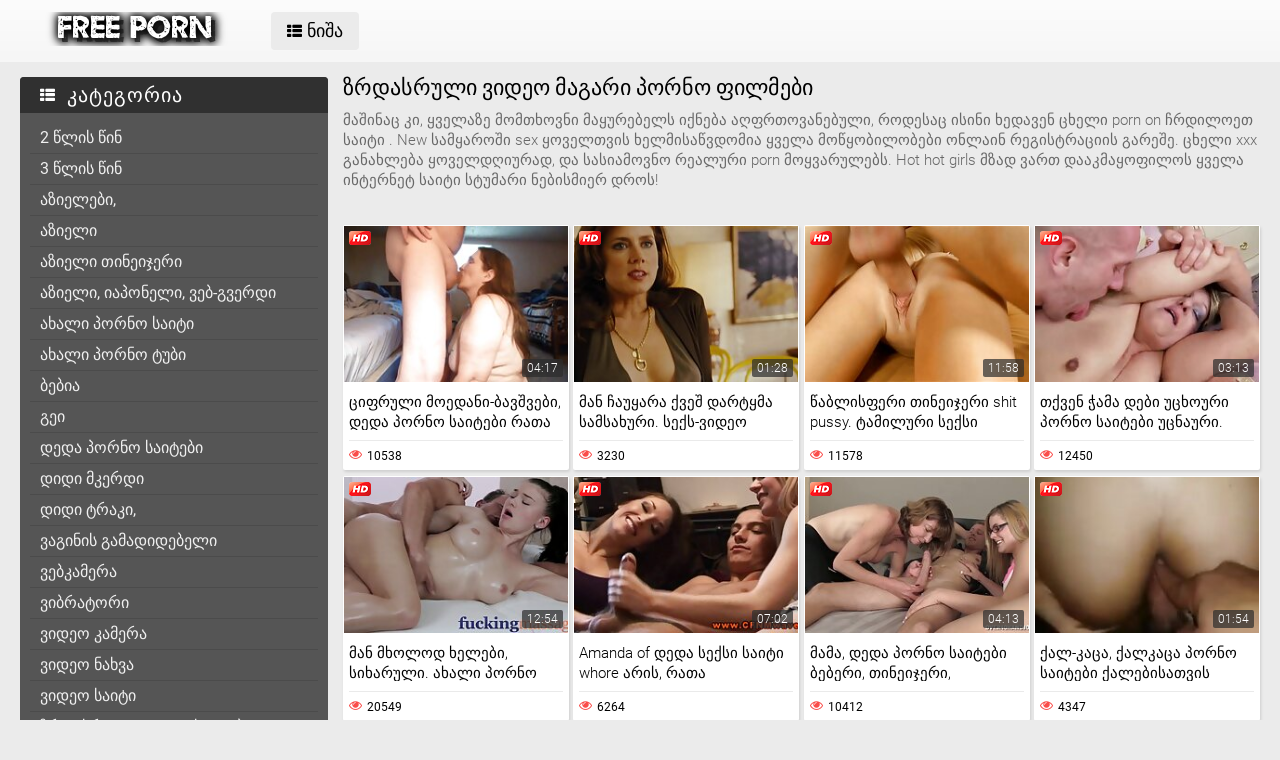

--- FILE ---
content_type: text/html; charset=UTF-8
request_url: https://ka.analcasero.net/?page=6
body_size: 18139
content:
<!DOCTYPE html>
<html lang="ka">
<head>
	<title>სექსი ჩაცმულ ქალსა და შიშველ მამაკაცთა შორის,  (XXX ფილმები გვერდი  6) </title>
	<meta http-equiv="Content-Type" content="text/html; charset=utf-8"/>
	<meta name="viewport" content="width=device-width, initial-scale=1">
	<meta name="description" content="Watch porn ფილმები ონლაინ მაღალი სიჩქარით. საიტი porno საიტი განახლება ყოველდღიურად ახალი porn videos მაღალი განმარტება ზრდასრული xxx ვიდეო და ხელნაკეთი უფასო porn "/>
	<meta name="keywords" content="პორნო, სექსი ვიდეო, პორნო ვარსკვლავი, პოლ საიტი უფასო ვიდეოკლიპები "/>
	<link rel="shortcut icon" sizes="16x16 24x24 32x32 48x48 64x64" href="https://ka.analcasero.net/files/favicon.ico" type="image/x-icon">
	<link rel="apple-touch-icon" sizes="57x57" href="https://ka.analcasero.net/files/favicon-57.png">
	<link rel="apple-touch-icon-precomposed" sizes="57x57" href="https://ka.analcasero.net/files/favicon-57.png">
	<link rel="apple-touch-icon" sizes="72x72" href="https://ka.analcasero.net/files/favicon-72.png">
	<link rel="apple-touch-icon" sizes="114x114" href="https://ka.analcasero.net/files/favicon-114.png">
	<link rel="apple-touch-icon" sizes="120x120" href="https://ka.analcasero.net/files/favicon-120.png">
	<link rel="apple-touch-icon" sizes="144x144" href="https://ka.analcasero.net/files/favicon-144.png">
	<link rel="apple-touch-icon" sizes="152x152" href="https://ka.analcasero.net/files/favicon-152.png">
<base target="_blank">
	<link href="https://ka.analcasero.net/files/css.css" rel="stylesheet">
	<style>@font-face { font-display: swap;
	font-family: 'icomoon';
	src:  url('https://ka.analcasero.net/files/icomoon.eot?p4fh8');
	src:  url('https://ka.analcasero.net/files/icomoon.eot?p4fh8#iefix') format('embedded-opentype'),
	  url('https://ka.analcasero.net/files/icomoon.ttf?p4fh8') format('truetype'),
	  url('https://ka.analcasero.net/files/icomoon.woff?p4fh8') format('woff'),
	  url('https://ka.analcasero.net/files/icomoon.svg?p4fh8#icomoon') format('svg');
	font-weight: normal;
	font-style: normal;
  }
html,body,div,span,applet,object,iframe,h1,h2,h3,h4,h5,h6,p,blockquote,pre,a,abbr,acronym,address,big,cite,code,del,dfn,em,img,ins,kbd,q,s,samp,small,strike,strong,sub,sup,tt,var,b,u,i,center,dl,dt,dd,ol,ul,li,fieldset,form,label,legend,table,caption,tbody,tfoot,thead,tr,th,td,article,aside,canvas,details,embed,figure,figcaption,footer,header,hgroup,menu,nav,output,ruby,section,summary,time,mark,audio,video{margin:0;padding:0;border:0;font-size:100%;font:inherit;vertical-align:baseline}article,aside,details,figcaption,figure,footer,header,hgroup,menu,nav,section{display:block}:focus{outline:none}input::-webkit-input-placeholder,textarea::-webkit-input-placeholder{color:#65686d}input:-moz-placeholder,textarea:-moz-placeholder{opacity:1;color:#65686d}input::-moz-placeholder,textarea::-moz-placeholder{opacity:1;color:#65686d}input:-ms-input-placeholder,textarea:-ms-input-placeholder{color:#65686d}input:focus::-webkit-input-placeholder,textarea:focus::-webkit-input-placeholder{color:transparent}input:focus:-moz-placeholder,textarea:focus:-moz-placeholder{color:transparent}input:focus::-moz-placeholder,textarea:focus::-moz-placeholder{color:transparent}input:focus:-ms-input-placeholder,textarea:focus:-ms-input-placeholder{color:transparent}input.placeholder,textarea.placeholder{color:#65686d!important}html,body{height:100%}body{line-height:1;min-width:320px;-webkit-text-size-adjust:100%;-ms-text-size-adjust:100%}ol,ul{list-style:none}blockquote,q{quotes:none}blockquote:before,blockquote:after,q:before,q:after{content:'';content:none}table{border-collapse:collapse;border-spacing:0}a{text-decoration:none;font:400 14px/18px 'Roboto',Arial,sans-serif}*{-webkit-box-sizing:border-box;box-sizing:border-box}[class^="icon-"],[class*=" icon-"]{font-family:'icomoon'!important;speak:none;font-style:normal;font-weight:400;font-variant:normal;text-transform:none;line-height:1;-webkit-font-smoothing:antialiased;-moz-osx-font-smoothing:grayscale}.icon-user:before{content:"\e90a"}.icon-user3:before{content:"\e909"}.icon-points:before{content:"\e907"}.icon-comment:before{content:"\e903"}.icon-email:before{content:"\e904"}.icon-hd:before{content:"\e900"}.icon-model:before{content:"\e902"}.icon-search:before{content:"\f002"}.icon-th-list:before{content:"\f00b"}.icon-clock-o:before{content:"\f017"}.icon-eye:before{content:"\f06e"}.icon-calendar:before{content:"\f073"}.icon-thumbs-o-up:before{content:"\f087"}.icon-caret-up:before{content:"\f0d8"}.icon-angle-left:before{content:"\f104"}.icon-angle-right:before{content:"\f105"}.icon-thumbs-up:before{content:"\f164"}.icon-file-movie-o:before{content:"\f1c8"}.icon-film:before{content:"\e908"}.icon-user2:before{content:"\e906"}.icon-video-camera:before{content:"\e905"}.icon-warning:before{content:"\e901"}.icon-undo2:before{content:"\e967"}.icon-bubbles2:before{content:"\e96d"}.wrapper{display:table;width:100%;height:100%;overflow:hidden;table-layout:fixed}.footer{height:1px;display:table-row}body{font:400 14px/18px 'Roboto',Arial,sans-serif;background:#ebebeb}.hidden{display:none}.clearfix:after{content:"";display:table;clear:both}.wrapper{overflow-x:hidden}.container{max-width:1260px;padding:0 10px;margin:0 auto;position:relative}.button-open-search{display:none}.header{background-color:#f6f6f6;background-image:-webkit-gradient(linear,left bottom,left top,from(rgba(255,255,255,0)),to(rgba(255,255,255,.6)));background-image:linear-gradient(to top,rgba(255,255,255,0) 0%,rgba(255,255,255,.6) 100%);padding:12px 0;-webkit-box-sizing:border-box;box-sizing:border-box}.header-holder,.tools-holder,.top-menu,.top-menu .item .link{width:100%;display:-webkit-box;display:-ms-flexbox;display:flex;-ms-flex-wrap:nowrap;flex-wrap:nowrap;-webkit-box-pack:justify;-ms-flex-pack:justify;justify-content:space-between;-webkit-box-align:center;-ms-flex-align:center;align-items:center}.tools-holder{width:auto;display:block}.logo-holder,.main-nav{display:inline-block;vertical-align:middle}.top-menu{padding:0 0 0 15px}.top-menu .item{margin:0 0 0 15px}.top-menu .item:first-of-type{margin:0}.top-menu .item .link{padding:10px 16px;border-radius:4px;background-color:#ebebeb;color:#000;font-size:18px;-webkit-transition:all .3s;transition:all .3s;width:100%}@media screen and (min-width:444px){.top-menu .item .link:hover{background-color:#fa4d4a;color:#fff}}.top-menu .item.active .link{background-color:#fa4d4a;color:#fff}.top-menu .item .link i{margin:0 5px 0 0}.top-menu .item:last-of-type i{font-size:15px}.search-nav{width:calc(100% - 540px);padding:0 0 0 35px}.search-bar{position:relative}.search-bar input{width:100%;border-radius:3px;border:1px solid #cfcfcf;background-color:#fefefe;color:#aaa;font-size:14px;line-height:14px;font-weight:300;padding:10px 35px 10px 10px}.search-bar .search-btn{position:absolute;font-size:16px;top:0;-webkit-transition:color .3s;transition:color .3s;bottom:0;right:0;padding:0 10px;background:transparent;cursor:pointer;border:none}@media screen and (min-width:444px){.search-bar .search-btn:hover{color:#fa4d4a}}.btn-mobile-menu{display:none;width:22px;height:18px;position:relative;-webkit-transform:rotate(0deg);transform:rotate(0deg);-webkit-transition:.3s ease-in-out;transition:.3s ease-in-out;cursor:pointer;-ms-flex-negative:0;flex-shrink:0;z-index:11}.btn-mobile-menu span{display:block;position:absolute;height:3px;width:50%;background:#000;opacity:1;-webkit-transform:rotate(0deg);transform:rotate(0deg);-webkit-transition:.3s ease-in-out;transition:.3s ease-in-out}.btn-mobile-menu span:nth-child(even){left:50%}.btn-mobile-menu span:nth-child(odd){left:0}.btn-mobile-menu span:nth-child(1),.btn-mobile-menu span:nth-child(2){top:1px}.btn-mobile-menu span:nth-child(3),.btn-mobile-menu span:nth-child(4){top:8px}.btn-mobile-menu span:nth-child(5),.btn-mobile-menu span:nth-child(6){top:15px}body.open-menu .btn-mobile-menu span{width:60%;background:#fff}body.open-menu .btn-mobile-menu span:nth-child(1),body.open-menu .btn-mobile-menu span:nth-child(6){-webkit-transform:rotate(45deg);transform:rotate(45deg)}body.open-menu .btn-mobile-menu span:nth-child(2),body.open-menu .btn-mobile-menu span:nth-child(5){-webkit-transform:rotate(-45deg);transform:rotate(-45deg)}body.open-menu .btn-mobile-menu span:nth-child(1){top:4.5px}body.open-menu .btn-mobile-menu span:nth-child(2){left:calc(50% - 3px);top:4.5px}body.open-menu .btn-mobile-menu span:nth-child(3){left:-50%;opacity:0}body.open-menu .btn-mobile-menu span:nth-child(4){left:100%;opacity:0}body.open-menu .btn-mobile-menu span:nth-child(5){top:12px}body.open-menu .btn-mobile-menu span:nth-child(6){left:calc(50% - 3px);top:12px}.main-holder{padding:15px 0 50px}.content{display:-webkit-box;display:-ms-flexbox;display:flex;-ms-flex-wrap:nowrap;flex-wrap:nowrap;-webkit-box-pack:justify;-ms-flex-pack:justify;justify-content:space-between;-webkit-box-align:flex-start;-ms-flex-align:flex-start;align-items:flex-start}.sidebar{min-width:250px;padding:0 15px 0 0}.main-sorting{margin:0 0 15px 0;padding:3px 0 0}.main-sorting .item{margin:0 0 5px}.main-sorting .item:last-of-type{margin:0}.main-sorting .item .link{color:#f0f0f0;font-size:17px;padding:5px 0 5px 20px;line-height:19px;display:block;border-radius:4px;background-color:#555;-webkit-transition:background .3s;transition:background .3s}@media screen and (min-width:444px){.main-sorting .item .link:hover{background-color:#fa4d4a}}.main-sorting .item.active .link{background-color:#fa4d4a}.main-sorting .item .link i{font-size:15px;margin:0 7px 0 0}.main-sorting .item:last-of-type .link i{font-size:14px}.main-list{border-radius:4px;background-color:#555;overflow:hidden;margin:0 0 17px}.main-list .title-list{color:#fff;font-size:20px;line-height:22px;text-transform:uppercase;letter-spacing:1px;background-color:#303030;padding:7px 0 7px 20px}.main-list .title-list i{font-size:15px;margin:0 5px 0 0}.main-list .items{padding:10px}.main-list .items .item{border-bottom:1px solid #4b4b4b}.main-list .items .item:last-of-type{border:none}.main-list .items .item .link{color:#f0f0f0;font-size:16px;line-height:18px;-webkit-transition:all .3s;transition:all .3s;padding:6px 0 6px 10px;display:block}.main-list .items .item.active .link{color:#fff;border-radius:2px;background-color:#fa4d4a;margin:-1px 0;padding:7px 0 7px 10px}@media screen and (min-width:444px){.main-list .items .item .link:hover{color:#fff;border-radius:2px;background-color:#fa4d4a;margin:-1px 0;padding:7px 0 7px 10px}}.main-list .link-categor{display:none}.title-text .title-holder{color:#000;font-size:22px;line-height:22px;font-weight:300;padding:0 0 11px}.title-text .text-holder{padding:0 0 15px}.title-text .text{color:#686868;font-size:15px;font-weight:300;line-height:20px}.sorting{border-bottom:1px solid #d8d8d8;display:-webkit-box;display:-ms-flexbox;display:flex;-ms-flex-wrap:nowrap;flex-wrap:nowrap;-webkit-box-pack:justify;-ms-flex-pack:justify;justify-content:center;-webkit-box-align:flex-start;-ms-flex-align:flex-start;align-items:flex-start}.sorting .item{padding:0 25px 0 0}.sorting .item:last-of-type{padding:0}.sorting .item .link{color:#000;font-size:17px;line-height:19px;font-weight:400;padding:0 5px 10px;display:inline-block;-webkit-transition:color .3s;transition:color .3s;position:relative}@media screen and (min-width:444px){.sorting .item .link:hover{color:#fa4d4a}}.sorting .item.active .link{color:#fa4d4a}.sorting .item .link:after{position:absolute;content:'';height:2px;background:#fa4d4a;left:0;right:0;bottom:5px;width:10%;-webkit-transition:all .3s;transition:all .3s;display:block;opacity:0;margin:0 auto}@media screen and (min-width:444px){.sorting .item .link:hover:after{opacity:1;bottom:0;width:100%}}.sorting .item.active .link:after{opacity:1;bottom:0;width:100%}.list-videos{padding:20px 0 10px;margin:-6px 0 0 -4.5px;font-size:0;line-height:0}.list-videos .item{width:25%;padding:6px 0 0 4.5px;display:inline-block;vertical-align:top}.list-videos .item.model-block{width:20%}.list-videos .item .link{display:block;background:#fff;-webkit-box-shadow:1px 2px 3px rgba(0,0,0,.12);box-shadow:1px 2px 3px rgba(0,0,0,.12);border-radius:2px;padding:1px;-webkit-transition:all .3s;transition:all .3s}@media screen and (min-width:444px){.list-videos .item:hover .link{-webkit-box-shadow:1px 2px 8px rgba(0,0,0,.5);box-shadow:1px 2px 8px rgba(0,0,0,.5)}.list-videos .item:hover .title-holder .title{border-bottom:1px solid #fa4d4a}}.list-videos .item .img-holder{position:relative;padding-bottom:69.7%;overflow:hidden}.list-videos .item .img-holder img{position:absolute;top:0;left:0;right:0;border:0;display:block;width:100%;height:100%}.list-videos .item .label{border-radius: 3px;position:absolute;top:5px!important;left:5px!important;color:#fa4d4a;font-size:12px;width:22px!important;max-width:22px!important;height:auto!important}.list-videos .item .duration{bottom:5px;right:5px;position:absolute;background:rgba(43,43,43,.7);border-radius:2px;color:#fff;font-size:12px;line-height:14px;font-weight:300;padding:2px 5px;-webkit-transition:all .3s;transition:all .3s}.list-videos .item .title-holder{color:#000;font-size:15px;font-weight:300;line-height:20px;padding:10px 5px 5px;-webkit-transition:color .3s;transition:color .3s}.list-videos .item .title-holder .title{padding:0 0 10px;overflow:hidden;border-bottom:1px solid #eaeaea;-webkit-transition:border .3s;transition:border .3s}.list-videos .item .title-holder .title .text{height:38px;overflow:hidden}.list-videos .item .statistic{color:#aaa;font-size:12px;font-weight:400;line-height:16px;padding:7px 0 0;display:-webkit-box;display:-ms-flexbox;display:flex;-ms-flex-wrap:nowrap;flex-wrap:nowrap;-webkit-box-pack:justify;-ms-flex-pack:justify;justify-content:space-between;-webkit-box-align:flex-start;-ms-flex-align:flex-start;align-items:flex-start}.list-videos .item .statistic i{margin:0 5px 0 0;font-size:13px;color:#fa4d4a}.list-videos .item .statistic .percent i{margin:0 0 0 5px}.pagination-bottom{padding:20px 0}.pagination-bottom .pagination-list{display:-webkit-box;display:-ms-flexbox;display:flex;-ms-flex-wrap:wrap;flex-wrap:wrap;-webkit-box-pack:justify;-ms-flex-pack:justify;justify-content:center;-webkit-box-align:flex-start;-ms-flex-align:flex-start;align-items:flex-start}.pagination-list .item{padding:0 5px}.pagination-list .item .link{height:40px;-webkit-box-shadow:1px 2px 4px rgba(0,0,0,.15);box-shadow:1px 2px 4px rgba(0,0,0,.15);border-radius:3px;background-color:#fff;display:block;color:#949494;font-size:22px;line-height:40px;text-align:center;-webkit-transition:all .3s;transition:all .3s;padding:0 8px}.pagination-list .item.btn-prev .link,.pagination-list .item.btn-next .link{padding:0 14px}@media screen and (min-width:444px){.pagination-list .item .link:hover{background-color:#fa4d4a;color:#fff}}.pagination-list .item.active .link{background-color:#fa4d4a;color:#fff}.title-text.bottom{padding:10px 0 0}.title-text.bottom .title-holder{font-size:20px;line-height:22px}.footer{background:#fff}.footer-holder{padding:25px 0;display:-webkit-box;display:-ms-flexbox;display:flex;-ms-flex-wrap:nowrap;flex-wrap:nowrap;-webkit-box-pack:justify;-ms-flex-pack:justify;justify-content:center;-webkit-box-align:center;-ms-flex-align:center;align-items:center}.footer-text{padding:0 0 0 15px;color:#212121;font-size:12px;line-height:16px}.footer-text .text{padding:0 0 15px}.footer-text .text .link{color:#fa4d4a;font-size:12px;line-height:16px}@media screen and (min-width:444px){.footer-text .text .link:hover{text-decoration:underline}}.bottom-menu,.bottom-menu .items{display:-webkit-box;display:-ms-flexbox;display:flex;-ms-flex-wrap:wrap;flex-wrap:wrap;-webkit-box-pack:justify;-ms-flex-pack:justify;justify-content:space-between;-webkit-box-align:center;-ms-flex-align:center;align-items:center}.copyright{font-size:12px;line-height:16px;color:#a4a4a4}.bottom-menu .items .item{position:relative;padding:0 10px 0 0;margin:0 10px 0 0}.bottom-menu .items .item:last-of-type{padding:0;margin:0}.bottom-menu .items .item:after{position:absolute;content:'|';right:-1px;color:#a4a4a4;top:0}.bottom-menu .items .item:last-of-type:after{display:none}.bottom-menu .items .item .link{font-size:12px;line-height:16px;color:#a4a4a4;-webkit-transition:color .3s;transition:color .3s}@media screen and (min-width:444px){.bottom-menu .items .item .link:hover{color:#fa4d4a}}.scrollup{position:fixed;text-align:center;line-height:40px;bottom:50px;right:20px;display:none;font-size:18px;width:40px;height:40px;-webkit-box-shadow:1px 2px 4px rgba(0,0,0,.15);box-shadow:1px 2px 4px rgba(0,0,0,.15);border-radius:3px;color:#fa4d4a;background-color:#fafafa;-webkit-transition:all .3s;transition:all .3s}@media screen and (min-width:444px){.scrollup:hover{background-color:#fa4d4a;color:#fafafa}}.after-content{padding:10px 0 20px;}.main-container{width:100%}.main-container.border .title-text{border-bottom:1px solid #d8d8d8}.categories-block .videos{bottom:5px;left:5px;position:absolute;background:rgba(43,43,43,.7);border-radius:2px;padding:2px 5px;color:#fff;font-size:15px;font-weight:300;line-height:15px}.categories-block .videos i{font-size:12px}.list-videos .item.categories-block .title-holder{padding:8px;font-size:19px;line-height:20px;-webkit-transition:color .3s;transition:color .3s}.list-videos .item.categories-block .title-holder .title{padding:0;height:auto;border-bottom:none;text-align:center;white-space:nowrap;overflow:hidden;text-overflow:ellipsis}@media screen and (min-width:444px){.list-videos .item.categories-block:hover .link{background:#fa4d4a}.list-videos .item.categories-block:hover .title-holder{color:#fff}}.list-videos .item.model-block .img-holder{padding-bottom:149.8%}.model-block .videos{position:absolute;top:5px;right:5px;background:rgba(43,43,43,.7);border-radius:2px;padding:3px 8px;color:#fff;font-size:15px;font-weight:300;line-height:15px}.model-block .videos i{font-size:12px}.list-videos .item.model-block .title-holder{position:absolute;left:0;right:0;bottom:0;background:rgba(43,43,43,.7);padding:3px 0;color:#fff;text-align:center;font-size:18px;line-height:25px}.list-videos .item.model-block .title-holder .title{padding:0;height:auto;border-bottom:none}.model-block .title-holder .title span{padding:0 5px}.model-block .title-holder .title span:first-of-type{border-bottom:1px solid #fa4d4a;padding-bottom:2px;-webkit-transition:all .3s;transition:all .3s}@media screen and (min-width:444px){.list-videos .model-block .link:hover .title span:first-of-type{border-bottom:1px solid #fa4d4a}}.sidebar.categories{display:none}.text-block{-webkit-box-shadow:1px 2px 3px rgba(0,0,0,.12);box-shadow:1px 2px 3px rgba(0,0,0,.12);background-color:#fff;padding:50px;color:#000;font-size:16px;line-height:24px;border-radius:5px}.statics .title-holder{position:relative;color:#181818;font-size:20px;line-height:22px;padding:0 0 0 34px;margin:20px 0}.statics .title-holder i{color:#fa4d4a;font-size:14px;position:absolute;left:10px;top:50%;-webkit-transform:translateY(-56%);transform:translateY(-56%)}.statics.feedback .title-holder i{font-size:16px}.text-block .text-title{color:#181818;font-size:19px;line-height:22px;padding:0 0 15px}.text-block a{color:#fa4d4a;font-size:16px;line-height:24px}@media screen and (min-width:444px){.text-block a:hover{text-decoration:underline}}.text-block .fit{font-weight:700}.items-one li{padding:0 0 0 15px}.items-one li:first-of-type{padding:0 0 15px}.text-block .text{padding:0 0 15px}.items-two{padding:0 0 15px}.items-two li{text-indent:15px}.items-big .number{font-size:18px;line-height:21px;padding:0 0 15px;display:block}.items-big ul{padding:0 0 0 15px}.items-big ul li{padding:0 0 15px}.text-block .form-block{max-width:875px;margin:0 auto}.form-block .title{font-size:18px;line-height:21px;padding:0 0 15px}.form-block .title i{color:#aaa;font-size:16px;margin:0 5px 0 0}.form-block .row{padding:0 0 30px}.form-block textarea,.form-block input{border-radius:3px;border:1px solid #cfcfcf;background-color:#fefefe;resize:none;height:95px;width:100%;color:#aaa;font-size:14px;line-height:16px;font-weight:300;padding:10px;-webkit-box-sizing:border-box;box-sizing:border-box}.form-block input{height:auto;max-width:300px}.form-block .captcha{border-bottom:1px solid #cfcfcf;padding:0 0 20px}.form-block .captcha .text{color:#000;font-size:13px;line-height:15px}.form-block .captcha .img-block,.form-block .captcha input{display:inline-block;vertical-align:middle;margin:0 0 10px}.form-block .captcha .img-block{line-height:0;padding:0 10px 0 0}.form-block .captcha .img-block img{border:1px solid #cfcfcf;border-radius:3px}.form-block .button-block{padding:50px 0 25px;text-align:right}.form-block .button-block .but{color:#000;font-size:18px;line-height:18px;padding:11px 26px;border-radius:4px;background-color:#ebebeb;border:none;display:inline-block;-webkit-transition:all .3s;transition:all .3s;cursor:pointer;max-width:140px}@media screen and (min-width:444px){.form-block .button-block .but:hover{color:#fff;background:#fa4d4a}}.content-video{width:100%;display:-webkit-box;display:-ms-flexbox;display:flex;-ms-flex-wrap:nowrap;flex-wrap:nowrap;-webkit-box-pack:justify;-ms-flex-pack:justify;justify-content:space-between;-webkit-box-align:flex-start;-ms-flex-align:flex-start;align-items:flex-start}.main-holder .main-video{width:100%}.title-player .title-holder,.left-column .title-holder{color:#181818;font-size:20px;line-height:22px;padding:10px 0 10px 30px;font-weight:300;position:relative;background:#fff;border-radius:4px 4px 0 0}.left-column .title-holder{padding-left:0;padding-top:12px;text-align:center;font-size:18px;line-height:20px}.title-player .title-holder i{position:absolute;top:50%;-webkit-transform:translateY(-50%);transform:translateY(-50%);left:7px;color:#fa4d4a;font-size:14px}.main-сontent{background:#fff;border-radius:4px;padding:1px 1px 0;-webkit-box-sizing:border-box;box-sizing:border-box;-webkit-box-shadow:1px 2px 3px rgba(0,0,0,.12);box-shadow:1px 2px 3px rgba(0,0,0,.12);margin:0 0 25px;width:100%}.player-holder .screen{width:100%;height:auto;display:block}.video-info{padding:10px;position:relative}.after-player{padding:0 0 10px;display:block}.after-player img{display:inline-block;width:100%;height:auto}.views-data-like{padding:0 0 10px;border-bottom:1px solid #eaeaea;display:-webkit-box;display:-ms-flexbox;display:flex;-ms-flex-wrap:nowrap;flex-wrap:nowrap;-webkit-box-pack:justify;-ms-flex-pack:justify;justify-content:space-between;-webkit-box-align:center;-ms-flex-align:center;align-items:center}.like-dislayer{background-color:#ebebeb;border-radius:4px;overflow:hidden;display:-webkit-box;display:-ms-flexbox;display:flex;-ms-flex-wrap:nowrap;flex-wrap:nowrap;-webkit-box-pack:justify;-ms-flex-pack:justify;justify-content:space-between;-webkit-box-align:center;-ms-flex-align:center;align-items:center}.like-dislayer .but{background-color:#fa4d4a;display:inline-block;-webkit-transition:background .3s;transition:background .3s}.like-dislayer i{color:#fff;font-size:24px;padding:8px 9px;display:inline-block;-webkit-transition:color .3s;transition:color .3s}.like-dislayer .but.dislayer i{background-color:#555;-webkit-transform:scale(1,-1);transform:scale(1,-1)}@media screen and (min-width:444px){.like-dislayer .but:hover{background:#555}.like-dislayer .but:hover i{color:#fa4d4a}}.like-dislayer .progress{padding:0 20px}.statistic,.statistic .item{color:#000;font-size:16px;line-height:16px;display:-webkit-box;display:-ms-flexbox;display:flex;-ms-flex-wrap:nowrap;flex-wrap:nowrap;-webkit-box-pack:justify;-ms-flex-pack:justify;justify-content:space-between;-webkit-box-align:flex-start;-ms-flex-align:flex-start;align-items:flex-start}.statistic .item{padding:0 0 0 15px;-webkit-box-align:flex-start;-ms-flex-align:flex-start;align-items:flex-start}.statistic .item:first-of-type{padding:0}.statistic .item i{color:#fa4d4a;font-size:13px;margin:0 5px 0 0}.statistic .item:nth-child(2) i{font-size:15px}.description{color:#000;font-size:15px;font-weight:300;line-height:20px;border-bottom:1px solid #eaeaea;padding:10px 0;text-align:justify}.rows{padding:10px 0 15px}.rows .row:last-of-type{padding:0}.rows .tag{text-align:left;display:inline-block;margin:0 15px 0 0}.rows .row .link{color:#000;font-size:14px;line-height:16px;background-color:#ebebeb;border-radius:4px;display:inline-block;margin:0 12px 10px 0;-webkit-transition:all .3s;transition:all .3s;padding:5px}@media screen and (min-width:444px){.rows .row .link:hover{background-color:#fa4d4a;color:#fff}}.rows .row .link:last-of-type{margin:0 0 10px}.show-comments{position:absolute;display:block;width:100%;left:0;right:0;bottom:-20px;text-align:center}.show-comments .but.show{display:none}.show-comments .but i{font-size:18px;color:#aaa;padding:0 5px 0 0;-webkit-transition:color .3s;transition:color .3s}@media screen and (min-width:444px){.show-comments .but:hover i{color:#fff}}.show-comments .but{color:#555;font-size:18px;line-height:20px;-webkit-box-shadow:1px 2px 8px rgba(0,0,0,.25);box-shadow:1px 2px 8px rgba(0,0,0,.25);border-radius:4px;border:none;background-color:#fff;-webkit-transition:all .3s;transition:all .3s;cursor:pointer;transition:all .3s;padding:10px 17px}.show-comments .load-more .but{padding:0}.show-comments .load-more .but .text{color:#555;font-size:18px;line-height:20px;-webkit-transition:all .3s;transition:all .3s;padding:10px 17px;display:inline-block}@media screen and (min-width:444px){.show-comments .but:hover{background-color:#fa4d4a;color:#fff}.show-comments .load-more .but:hover .text{color:#fff}}.show-comments .but .quantity span{color:#fa4d4a;font-size:14px;font-weight:500;-webkit-transition:color .3s;transition:color .3s}@media screen and (min-width:444px){.show-comments .but:hover .quantity span{color:#fff}}.comments-leave{max-height:0;overflow:hidden;padding:0;-webkit-transition:max-height .3s;transition:max-height .3s;padding:0 15px}.comments-leave.show{max-height:9999px;overflow:hidden;padding:15px;border-top:1px solid #eaeaea}.comments-leave .leave{color:#000;border-bottom:1px solid #eaeaea;font-size:18px;line-height:20px;font-weight:400;padding:0 0 5px}.comments-leave .leave i{font-size:14px;color:#aaa;margin:0 5px 0 0}.comments-leave .form{padding:20px 0}.comments-leave .form .row{padding:0 0 10px}.comments-leave .form input,.comments-leave .form textarea{border-radius:3px;border:1px solid #cfcfcf;background-color:#fefefe;color:#aaa;font-size:14px;line-height:16px;font-weight:300;padding:10px;max-width:300px;width:100%}.comments-leave .form textarea{max-width:100%;resize:vertical;height:95px;min-height:95px;margin:0 0 10px}.comments-leave .form .smilies-block{display:inline-block;vertical-align:middle;width:calc(100% - 151px)}.comments-leave .form .but-block{display:inline-block}.comments-leave .form .smilies{display:inline-block;border-radius:3px;background-color:#f4f4f4;line-height:0;padding:6px 10px 0}.comments-leave .form .smilies img{display:inline-block;vertical-align:middle;padding:0 5px 6px;width:auto;height:27px;cursor:pointer}.comments-leave .form .link{color:#000;font-size:18px;line-height:20px;border-radius:4px;background-color:#ebebeb;padding:12px 28px;border:none;cursor:pointer;-webkit-transition:all .3s;transition:all .3s;display:inline-block;vertical-align:middle}@media screen and (min-width:444px){.comments-leave .form .link:hover{background-color:#fa4d4a;color:#fff}}.comments .title{color:#000;font-size:18px;line-height:20px;border-bottom:1px solid #eaeaea;padding:0 0 5px}.comments .title i{font-size:13px;color:#aaa;margin:0 5px 0 0}.comments .title .quantity{padding:0 0 5px}.comments .title .number{color:#fa4d4a;font-size:16px}.user-сomments{font-size:0;line-height:0;padding:10px 0}.user-сomments .user{width:85px;text-align:center;display:inline-block;vertical-align:top;color:#555}.user-сomments .user i{font-size:55px}.user-сomments .сomments-block{display:inline-block;vertical-align:top;border-bottom:1px solid #eaeaea;width:calc(100% - 87px);padding:0 0 10px}.user-сomments .сomments-block .name{color:#555;font-size:16px;font-weight:700;line-height:18px;padding:0 0 10px;display:inline-block}.user-сomments .comments-text{color:#555;font-size:14px;line-height:16px;font-weight:300;border-radius:3px;background-color:#f4f4f4;padding:10px}.user-сomments .data-comment{color:#aaa;font-size:12px;font-weight:500;line-height:16px;padding:10px 0 0;display:inline-block}.user-сomments .replу-block{display:inline-block;margin:10px 0 0 15px}.user-сomments .replу-block .but{color:#aaa;font-size:12px;line-height:16px;padding:0;border:none;background:transparent;cursor:pointer;-webkit-transition:color .3s;transition:color .3s}@media screen and (min-width:444px){.user-сomments .replу-block .but:hover{color:#fa4d4a}}.user-сomments .replу-block .but i{font-size:11px;padding:0 3px 0 0}.comments-leave.show .show-comments.but-more{display:block}.show-comments.but-more .but i{font-size:14px;padding:0}.left-column{margin:0 0 0 10px;min-width:300px;width:300px}.left-column .list-videos{margin:0;padding:0}.left-column .list-videos .item{width:100%;padding:0 0 10px}.video .title-text{padding:0;border-bottom:1px solid #d8d8d8}.video .title-text .title-holder{border-bottom:2px solid #fa4d4a;display:inline-block;padding:10px 0;font-size:0;line-height:0}.video .title-text .title-holder div{display:inline-block;vertical-align:middle;font-size:18px;line-height:20px;margin:0 0 0 5px}.video .title-text .title-holder i{font-size:14px;color:#fa4d4a;display:inline-block;vertical-align:middle;line-height:20px}.video .list-videos{border-bottom:1px solid #d8d8d8;padding:20px 0}.video .list-videos .item{width:20%}.show-more-holder{display:block;width:100%;padding:15px 0 0;text-align:center;-webkit-transition:all .3s;transition:all .3s}.comments-leave .show-more-holder{opacity:0}.comments-leave.show .show-more-holder{opacity:1}.show-more-holder i{font-size:13px}.show-more-holder .show-more-btn{-webkit-box-shadow:1px 2px 8px rgba(0,0,0,.25);box-shadow:1px 2px 8px rgba(0,0,0,.25);border-radius:4px;background-color:#fff;color:#555;font-size:18px;font-weight:400;line-height:20px;border:none;padding:10px 16px;-webkit-transition:all .3s;transition:all .3s;cursor:pointer;overflow:hidden;display:inline-block}.show-more-holder .show-more-btn .text{background-color:#fff;background-color:#fff;color:#555;font-size:18px;font-weight:400;line-height:20px;border:none;padding:9px 16px;-webkit-transition:all .3s;transition:all .3s}@media screen and (min-width:444px){.show-more-holder .show-more-btn:hover{background:#fa4d4a;color:#fff}.show-more-holder .show-more-btn:hover .text{color:#fff;background:#fa4d4a}.search-open:hover{background:#fa4d4a;color:#fff}.btn-menu:hover{background:#fa4d4a}.btn-menu:hover span{background:#fff}}.lazyload,.lazyloading{opacity:0}.lazyloaded{opacity:1;-webkit-transition:opacity 500ms;transition:opacity 500ms}.width{width:100%}.player-wrap{position:relative}.kt-player{position:absolute!important}.blockUI.blockOverlay{background-color:transparent!important;opacity:0!important}.page-error .title-text{text-align:center}.page-error .title-text h2{text-align:left}.page-error .title-text a{color:#fa4d4a;font-size:17px;line-height:19px;font-weight:400;padding:0 5px 10px;display:inline-block;-webkit-transition:color .3s;transition:color .3s;position:relative}.page-error .title-text a:after{position:absolute;content:'';height:2px;background:#fa4d4a;left:0;right:0;bottom:5px;width:10%;-webkit-transition:all .3s;transition:all .3s;display:block;opacity:0;margin:0 auto}.page-error .title-text a:hover:after{opacity:1;bottom:0;width:100%}.page-error .link-video{height:40px;-webkit-box-shadow:1px 2px 4px rgba(0,0,0,.15);box-shadow:1px 2px 4px rgba(0,0,0,.15);border-radius:3px;background-color:#fff;display:block;color:#949494;font-size:22px;line-height:40px;text-align:center;-webkit-transition:all .3s;transition:all .3s;padding:0 8px}.page-error .link-video:hover{background-color:#fa4d4a;color:#fff}.show-more-block{min-height:55px}@media screen and (max-width:1250px){.after-content img:last-of-type{display:none}}@media screen and (max-width:1150px){.list-videos .item .title-holder .title .text{height:30px}.list-videos .item .title-holder{padding:10px 3px 5px;font-size:15px;line-height:15px}.list-videos .item .statistic{font-size:9px;line-height:12px}.list-videos .item .statistic i{font-size:10px;margin:0 3px 0 0}.list-videos .item .statistic .percent i{margin:0 0 0 3px}}@media screen and (max-width:1050px){.list-videos .item{width:33.33%}.video .list-videos .item{width:25%}.footer-holder{-ms-flex-wrap:wrap;flex-wrap:wrap}.logo-bottom{width:100%;display:block}.logo-bottom .logo{text-align:center}.footer-text{padding:0}.list-videos .item.model-block{width:25%}}@media screen and (max-width:992px){.main-holder,.pagination-bottom,.footer-holder{padding:15px 0}.after-content img:first-of-type{display:none}.text-block{padding:15px}.list-videos .item.model-block{width:33.33%}.left-column{display:none}}@media screen and (max-width:900px){.header-holder,.tools-holder,.top-menu,.top-menu .item .link{width:auto}.header{position:relative;padding:10px 0;min-height:59px}.btn-menu{border-radius:4px;background-color:#ebebeb;padding:8px 6px;display:block;position:absolute;right:10px;top:50%;-webkit-transform:translateY(-50%);transform:translateY(-50%);cursor:pointer;-webkit-transition:all .3s;transition:all .3s}body.open-menu .btn-menu{background:#fa4d4a}.btn-mobile-menu,.sidebar.categories,.sidebar.hidden{display:block}.top-menu,.search-open{display:block;position:absolute;right:90px;top:50%;-webkit-transform:translateY(-50%);transform:translateY(-50%)}.top-menu{right:50px}.search-open{padding:8px;border-radius:4px;background-color:#ebebeb;color:#000;font-size:18px;-webkit-transition:all .3s;transition:all .3s;cursor:pointer}body.open-search .search-open{background:#fa4d4a;color:#fff}.top-menu .item .link{padding:8px}.top-menu .item,.top-menu .item .link i{margin:0}.top-menu .item:first-of-type{display:none}.top-menu .item span,.main-list .title-list i{display:none}.search-nav{width:auto;padding:0}.search-nav .search-block{-webkit-transition:all .3s;transition:all .3s;position:absolute;left:0;right:0;top:49px;z-index:11;padding:10px;-webkit-transform:translateX(100%);transform:translateX(100%);-webkit-transition:all .3s linear;background-color:#f6f6f6;background-image:-webkit-gradient(linear,left bottom,left top,from(rgba(255,255,255,0)),to(rgba(255,255,255,.6)));background-image:linear-gradient(to top,rgba(255,255,255,0) 0%,rgba(255,255,255,.6) 100%)}body.open-search .search-nav .search-block{-webkit-transform:translateX(0);transform:translateX(0)}.button-open-search{display:block;line-height:0}.sidebar{min-width:0;padding:0}.main-sorting{display:none}.main-list{position:absolute;margin:0;left:0;right:0;text-align:center;z-index:13;top:-14px;border-radius:0;width:100%;-webkit-transition:all .3s;transition:all .3s;-webkit-transform:translateX(-100%);transform:translateX(-100%);-webkit-transition:all .3s linear}body.open-menu .main-list{-webkit-transform:translateX(0);transform:translateX(0)}.main-list .items .item .link{white-space:nowrap}.main-list .link-categor{color:#fff;font-size:16px;line-height:18px;-webkit-transition:all .3s;transition:all .3s;padding:10px;display:block;text-transform:uppercase;border:1px solid #fa4d4a;margin:0 10px 10px}.title-text .text-holder{display:none}.title-text.bottom .text-holder{display:block}.title-text .text{font-size:13px;line-height:15px}.bottom-menu .items .item{padding:0 5px 0 0;margin:0 5px 0 0}.after-main-list{display:none}.top-menu .item:last-of-type i{font-size:18px}.pagination-list .item .link{padding:0 22px}.list-videos .item .title-holder{font-size:15px}.list-videos .item .statistic,.list-videos .item .statistic i{font-size:12px}.list-videos .item.model-block{width:25%}.video .list-videos .item{width:33.33%}.main-list .title-list,.main-list .items .item .link{padding-left:0}.main-list .items .item .link:hover{padding:7px 0}.main-list .link-categor:hover{background:#fa4d4a}.scrollup{right:5px}}@media screen and (max-width:767px){.list-videos .item{width:33.33%}.pagination-list .item{display:none}.pagination-list .item.btn-prev,.pagination-list .item.active,.pagination-list .item.btn-next{display:block}.pagination-list .item .link{padding:0 25px}.list-videos .item.model-block{width:33.33%}.comments-leave .form .smilies-block{width:100%;margin:0 0 10px}.comments-leave .form{padding:10px 0}.user-сomments .user{width:60px;text-align:left}.user-сomments .сomments-block{width:calc(100% - 60px)}.title-player .title-holder{padding:10px;font-size:18px;line-height:20px}.title-player .title-holder i{display:none}}@media screen and (max-width:640px){.footer-text .text{padding:0 0 10px}.bottom-menu .items .item,.copyright{padding:0;width:100%;margin:0;text-align:center}.bottom-menu .items .item:after{display:none}.after-content{-webkit-box-pack:center;-ms-flex-pack:center;justify-content:center}.after-content img:nth-child(2){display:none}.bottom-menu,.bottom-menu .items{width:100%}.list-videos .item{width:50%}.views-data-like{-ms-flex-wrap:wrap;flex-wrap:wrap}.statistic{padding:10px 0 0;width:100%}.video .list-videos .item{width:50%}}@media screen and (max-width:550px){.header-holder .tools-holder{text-align:left;display:block}.header-holder .tools-holder .logo-holder{width:80%;display:inline-block}.logo{display:block}.logo img{width:100%}.search-nav .search-block{top:41px}.logo-bottom .logo{margin:0}.logo-bottom .logo img{max-width:233px}.list-videos .item.model-block{width:50%}.header{min-height:52px}}@media screen and (max-width:550px){.list-videos .item{width:50%}.title-text .title-holder{font-size:18px;line-height:20px}.title-text.bottom .title-holder{font-size:15px;line-height:17px}.sorting .item .link{font-size:13px;line-height:15px;padding:0 5px 5px}}@media screen and (max-width:480px){.sorting{-webkit-box-pack:justify;-ms-flex-pack:justify;justify-content:space-between}.sorting .item{padding:0 0 0 0}}@media screen and (max-width:420px){.list-videos .item,.video .list-videos .item{width:100%;padding:6px 0 0 0}.list-videos{margin:-6px 0 0 0}.show-comments .but{font-size:16px;padding:10px 5px}.show-comments .but .quantity span{font-size:12px}.like-dislayer .progress{padding:0 5px}.like-dislayer i{padding:6px 7px}}@media screen and (max-width:380px){.sorting .item .link{font-size:12px;line-height:14px}.header-holder .tools-holder .logo-holder{width:75%}.list-videos .item.model-block{width:100%}}input[type=submit]{-webkit-appearance:none;}</style>
<link href="https://ka.analcasero.net/?page=6" rel="canonical"/>
</head>
<body>
<div class="wrapper">
	<div class="header">
		<div class="container">
			<div class="header-holder"> 
				<div class="tools-holder">
					<div class="logo-holder">
						<a href="https://ka.analcasero.net/" class="logo" title="პორნო საიტი ">
							<img src="https://ka.analcasero.net/files/logo.png" width="233" height="34" alt="პორნო საიტი "/>
						</a>
					</div>
					<div class="main-nav">
						<div class="btn-menu js-mobile-menu">
							<div class="btn-mobile-menu">
								<span></span>
								<span></span>
								<span></span>
								<span></span>
								<span></span>
								<span></span>
							</div>
						</div>
						<ul class="top-menu">
							<li class="item">
								<a href="https://ka.analcasero.net/allcategories.html" class="link"> 
									<i class="icon-th-list"></i>
									<span>ნიშა </span>
								</a>
							</li>
						</ul>
					</div>
				</div>
			</div>
		</div>
	</div>
	
	<div class="main-holder">
		<div class="container"> 
	<div class="content">
		<div class="sidebar">
<div class="main-list"> 
	<div class="title-list">
		<i class="icon-th-list"></i>
		<span class="text">კატეგორია </span>
	</div>
			<ul class="items">
				<li class="item"><a href="/tag/84/" class="link">2 წლის წინ</a></li><li class="item"><a href="/tag/96/" class="link">3 წლის წინ</a></li><li class="item"><a href="/tag/36/" class="link">აზიელები,</a></li><li class="item"><a href="/tag/42/" class="link">აზიელი</a></li><li class="item"><a href="/tag/45/" class="link">აზიელი თინეიჯერი</a></li><li class="item"><a href="/tag/97/" class="link">აზიელი, იაპონელი, ვებ-გვერდი</a></li><li class="item"><a href="/tag/76/" class="link">ახალი პორნო საიტი</a></li><li class="item"><a href="/tag/40/" class="link">ახალი პორნო ტუბი</a></li><li class="item"><a href="/tag/90/" class="link">ბებია</a></li><li class="item"><a href="/tag/9/" class="link">გეი</a></li><li class="item"><a href="/tag/73/" class="link">დედა პორნო საიტები</a></li><li class="item"><a href="/tag/10/" class="link">დიდი მკერდი</a></li><li class="item"><a href="/tag/74/" class="link">დიდი ტრაკი,</a></li><li class="item"><a href="/tag/30/" class="link">ვაგინის გამადიდებელი</a></li><li class="item"><a href="/tag/57/" class="link">ვებკამერა</a></li><li class="item"><a href="/tag/2/" class="link">ვიბრატორი</a></li><li class="item"><a href="/tag/28/" class="link">ვიდეო კამერა</a></li><li class="item"><a href="/tag/58/" class="link">ვიდეო ნახვა</a></li><li class="item"><a href="/tag/50/" class="link">ვიდეო საიტი</a></li><li class="item"><a href="/tag/80/" class="link">ზრდასრული ვიდეო საიტები</a></li><li class="item"><a href="/tag/27/" class="link">თახვი</a></li><li class="item"><a href="/tag/16/" class="link">იაპონელი</a></li><li class="item"><a href="/tag/81/" class="link">იაპონელი,</a></li><li class="item"><a href="/tag/7/" class="link">იაპონური ანიმე</a></li><li class="item"><a href="/tag/15/" class="link">იაპონური ანიმე,</a></li><li class="item"><a href="/tag/94/" class="link">ინდოელი</a></li><li class="item"><a href="/tag/78/" class="link">ინდოელი,</a></li><li class="item"><a href="/tag/70/" class="link">კრემიანი ტორტი</a></li><li class="item"><a href="/tag/35/" class="link">ლესბო,</a></li><li class="item"><a href="/tag/59/" class="link">მიდრეკილება საიტები</a></li><li class="item"><a href="/tag/4/" class="link">მოყვარული,</a></li><li class="item"><a href="/tag/19/" class="link">მოყვარული,,</a></li><li class="item"><a href="/tag/62/" class="link">მოყვრული, თინეიჯერი, შინაური პორნო, ვებ კამერა</a></li><li class="item"><a href="/tag/23/" class="link">მოწიფული</a></li><li class="item"><a href="/tag/46/" class="link">მსგავსი პორნო საიტები</a></li><li class="item"><a href="/tag/68/" class="link">მსუქანა</a></li><li class="item"><a href="/tag/93/" class="link">მულტფილმი, იაპონური ანიმე,</a></li><li class="item"><a href="/tag/41/" class="link">ნაკადი უფასო პორნო ონლაინ უფასო უყურე</a></li><li class="item"><a href="/tag/29/" class="link">პატარა ძუძუები</a></li><li class="item"><a href="/tag/39/" class="link">პირში აღება</a></li><li class="item"><a href="/tag/22/" class="link">პორნო გვერდი</a></li><li class="item"><a href="/tag/87/" class="link">პორნო დირექტორია</a></li><li class="item"><a href="/tag/0/" class="link">პორნო ვარსკვლავი</a></li><li class="item"><a href="/tag/61/" class="link">პორნო კინო საიტი</a></li><li class="item"><a href="/tag/99/" class="link">პორნო მეგა ბმულები</a></li><li class="item"><a href="/tag/1/" class="link">პორნო საიტები</a></li><li class="item"><a href="/tag/86/" class="link">პორნო საიტი</a></li><li class="item"><a href="/tag/20/" class="link">პორნო საიტი სია</a></li><li class="item"><a href="/tag/5/" class="link">პორნო სია</a></li><li class="item"><a href="/tag/24/" class="link">პორნო ცენტრი</a></li><li class="item"><a href="/tag/92/" class="link">პორნო ცენტრი 2019</a></li><li class="item"><a href="/tag/52/" class="link">პორნოგრაფიის საიტები</a></li><li class="item"><a href="/tag/63/" class="link">რასებს შორის,</a></li><li class="item"><a href="/tag/71/" class="link">რეალობა მეფეთა ახალი</a></li><li class="item"><a href="/tag/18/" class="link">რეალობა მეფეთა ვიდეო</a></li><li class="item"><a href="/tag/100/" class="link">რეალობა მეფეთა ქსელი</a></li><li class="item"><a href="/tag/38/" class="link">რუსი</a></li><li class="item"><a href="/tag/34/" class="link">სადო-მაზოხიზმი</a></li><li class="item"><a href="/tag/37/" class="link">საუკეთესო და უფასო მილის</a></li><li class="item"><a href="/tag/54/" class="link">საუკეთესო პორნო გვერდი</a></li><li class="item"><a href="/tag/33/" class="link">საუკეთესო უფასო პორნო ვიდეო</a></li><li class="item"><a href="/tag/88/" class="link">სახლში დამზადებული</a></li><li class="item"><a href="/tag/91/" class="link">სექსაობა</a></li><li class="item"><a href="/tag/69/" class="link">სექსი ვიდეო კამერა</a></li><li class="item"><a href="/tag/14/" class="link">სექსი ვიდეო ნახვა</a></li><li class="item"><a href="/tag/13/" class="link">სექსი ვიდეო საიტი</a></li><li class="item"><a href="/tag/25/" class="link">სექსი ჩაცმულ ქალსა და შიშველ მამაკაცთა შორის</a></li><li class="item"><a href="/tag/51/" class="link">სექსუალურად მოწიფული</a></li><li class="item"><a href="/tag/43/" class="link">სექსუალურად მოწიფული,</a></li><li class="item"><a href="/tag/47/" class="link">სკაციტი</a></li>
					</ul>
		<a href="https://ka.analcasero.net/allcategories.html" class="link-categor">ყველა თემა </a>
	</div>
	</div>
		<div class="main-container">
			<div class="title-text">
				<div class="title-holder">
					<h1>ზრდასრული ვიდეო მაგარი პორნო ფილმები </h1>
				</div>
									<div class="text-holder">
						<p class="text">
							მაშინაც კი, ყველაზე მომთხოვნი მაყურებელს იქნება აღფრთოვანებული, როდესაც ისინი ხედავენ ცხელი porn on ჩრდილოეთ საიტი . New სამყაროში sex ყოველთვის ხელმისაწვდომია ყველა მოწყობილობები ონლაინ რეგისტრაციის გარეშე. ცხელი xxx განახლება ყოველდღიურად, და სასიამოვნო რეალური porn მოყვარულებს. Hot hot girls მზად ვართ დააკმაყოფილოს ყველა ინტერნეტ საიტი სტუმარი ნებისმიერ დროს! 
						</p>
					</div>
							</div> 
			<div id="list_videos_most_recent_videos">
<div class="content-holder">
	<div class="list-videos" id="list_videos_most_recent_videos_items">
<div class="item" itemscope itemtype="http://schema.org/ImageObject">
<a href="/video/403/%E1%83%AA%E1%83%98%E1%83%A4%E1%83%A0%E1%83%A3%E1%83%9A%E1%83%98-%E1%83%9B%E1%83%9D%E1%83%94%E1%83%93%E1%83%90%E1%83%9C%E1%83%98-%E1%83%91%E1%83%90%E1%83%95%E1%83%A8%E1%83%95%E1%83%94%E1%83%91%E1%83%98-%E1%83%93%E1%83%94%E1%83%93%E1%83%90-%E1%83%9E%E1%83%9D%E1%83%A0%E1%83%9C%E1%83%9D-%E1%83%A1%E1%83%90%E1%83%98%E1%83%A2%E1%83%94%E1%83%91%E1%83%98-%E1%83%A0%E1%83%90%E1%83%97%E1%83%90-%E1%83%A1%E1%83%94%E1%83%A5%E1%83%A1%E1%83%98-%E1%83%95%E1%83%98%E1%83%93%E1%83%94%E1%83%9D/" itemprop="url" class="link">
<div class="img-holder">
<img src="https://ka.analcasero.net/media/thumbs/3/v00403.jpg?1621300626" alt="ციფრული მოედანი-ბავშვები, დედა პორნო საიტები რათა სექსი ვიდეო" width="241" height="168" itemprop="thumbnail"/>
															<img class="label icon-hd" src="/files/hd.png" itemprop="text" content="hd" alt="hd">
														<span class="duration">
								<meta itemprop="duration" content="04:17">
								04:17
							</span>
						</div>
						<div class="title-holder">
							<div class="title" itemprop="name">
								<p class="text">ციფრული მოედანი-ბავშვები, დედა პორნო საიტები რათა სექსი ვიდეო</p>
							</div>
							<div class="statistic">
								<div itemprop="interactionStatistic" itemscope itemtype="http://schema.org/InteractionCounter" class="views" style="color: black;">
									<link itemprop="interactionType" href="http://schema.org/WatchAction"/>
									<i class="icon-eye"></i><span itemprop="userInteractionCount" content="10538"></span>10538
								</div>
							</div>
						</div>
					</a>
				</div><div class="item" itemscope itemtype="http://schema.org/ImageObject">
<a href="https://ka.analcasero.net/link.php" itemprop="url" class="link">
<div class="img-holder">
<img src="https://ka.analcasero.net/media/thumbs/8/v03158.jpg?1622334740" alt="მან ჩაუყარა ქვეშ დარტყმა სამსახური. სექს-ვიდეო საიტი" width="241" height="168" itemprop="thumbnail"/>
															<img class="label icon-hd" src="/files/hd.png" itemprop="text" content="hd" alt="hd">
														<span class="duration">
								<meta itemprop="duration" content="01:28">
								01:28
							</span>
						</div>
						<div class="title-holder">
							<div class="title" itemprop="name">
								<p class="text">მან ჩაუყარა ქვეშ დარტყმა სამსახური. სექს-ვიდეო საიტი</p>
							</div>
							<div class="statistic">
								<div itemprop="interactionStatistic" itemscope itemtype="http://schema.org/InteractionCounter" class="views" style="color: black;">
									<link itemprop="interactionType" href="http://schema.org/WatchAction"/>
									<i class="icon-eye"></i><span itemprop="userInteractionCount" content="3230"></span>3230
								</div>
							</div>
						</div>
					</a>
				</div><div class="item" itemscope itemtype="http://schema.org/ImageObject">
<a href="/video/7162/%E1%83%AC%E1%83%90%E1%83%91%E1%83%9A%E1%83%98%E1%83%A1%E1%83%A4%E1%83%94%E1%83%A0%E1%83%98-%E1%83%97%E1%83%98%E1%83%9C%E1%83%94%E1%83%98%E1%83%AF%E1%83%94%E1%83%A0%E1%83%98-shit-pussy-%E1%83%A2%E1%83%90%E1%83%9B%E1%83%98%E1%83%9A%E1%83%A3%E1%83%A0%E1%83%98-%E1%83%A1%E1%83%94%E1%83%A5%E1%83%A1%E1%83%98-%E1%83%95%E1%83%98%E1%83%93%E1%83%94%E1%83%9D%E1%83%94%E1%83%91%E1%83%98-%E1%83%9C%E1%83%90%E1%83%AE%E1%83%95%E1%83%90/" itemprop="url" class="link">
<div class="img-holder">
<img src="https://ka.analcasero.net/media/thumbs/2/v07162.jpg?1623372895" alt="წაბლისფერი თინეიჯერი shit pussy. ტამილური სექსი ვიდეოები ნახვა" width="241" height="168" itemprop="thumbnail"/>
															<img class="label icon-hd" src="/files/hd.png" itemprop="text" content="hd" alt="hd">
														<span class="duration">
								<meta itemprop="duration" content="11:58">
								11:58
							</span>
						</div>
						<div class="title-holder">
							<div class="title" itemprop="name">
								<p class="text">წაბლისფერი თინეიჯერი shit pussy. ტამილური სექსი ვიდეოები ნახვა</p>
							</div>
							<div class="statistic">
								<div itemprop="interactionStatistic" itemscope itemtype="http://schema.org/InteractionCounter" class="views" style="color: black;">
									<link itemprop="interactionType" href="http://schema.org/WatchAction"/>
									<i class="icon-eye"></i><span itemprop="userInteractionCount" content="11578"></span>11578
								</div>
							</div>
						</div>
					</a>
				</div><div class="item" itemscope itemtype="http://schema.org/ImageObject">
<a href="https://ka.analcasero.net/link.php" itemprop="url" class="link">
<div class="img-holder">
<img src="https://ka.analcasero.net/media/thumbs/5/v09175.jpg?1619024740" alt="თქვენ ჭამა დები უცხოური პორნო საიტები უცნაური." width="241" height="168" itemprop="thumbnail"/>
															<img class="label icon-hd" src="/files/hd.png" itemprop="text" content="hd" alt="hd">
														<span class="duration">
								<meta itemprop="duration" content="03:13">
								03:13
							</span>
						</div>
						<div class="title-holder">
							<div class="title" itemprop="name">
								<p class="text">თქვენ ჭამა დები უცხოური პორნო საიტები უცნაური.</p>
							</div>
							<div class="statistic">
								<div itemprop="interactionStatistic" itemscope itemtype="http://schema.org/InteractionCounter" class="views" style="color: black;">
									<link itemprop="interactionType" href="http://schema.org/WatchAction"/>
									<i class="icon-eye"></i><span itemprop="userInteractionCount" content="12450"></span>12450
								</div>
							</div>
						</div>
					</a>
				</div>
<div class="item" itemscope itemtype="http://schema.org/ImageObject">
<a href="/video/7566/%E1%83%9B%E1%83%90%E1%83%9C-%E1%83%9B%E1%83%AE%E1%83%9D%E1%83%9A%E1%83%9D%E1%83%93-%E1%83%AE%E1%83%94%E1%83%9A%E1%83%94%E1%83%91%E1%83%98-%E1%83%A1%E1%83%98%E1%83%AE%E1%83%90%E1%83%A0%E1%83%A3%E1%83%9A%E1%83%98-%E1%83%90%E1%83%AE%E1%83%90%E1%83%9A%E1%83%98-%E1%83%9E%E1%83%9D%E1%83%A0%E1%83%9C%E1%83%9D-%E1%83%A1%E1%83%90%E1%83%98%E1%83%A2%E1%83%98/" itemprop="url" class="link">
<div class="img-holder">
<img src="https://ka.analcasero.net/media/thumbs/6/v07566.jpg?1621038122" alt="მან მხოლოდ ხელები, სიხარული. ახალი პორნო საიტი" width="241" height="168" itemprop="thumbnail"/>
															<img class="label icon-hd" src="/files/hd.png" itemprop="text" content="hd" alt="hd">
														<span class="duration">
								<meta itemprop="duration" content="12:54">
								12:54
							</span>
						</div>
						<div class="title-holder">
							<div class="title" itemprop="name">
								<p class="text">მან მხოლოდ ხელები, სიხარული. ახალი პორნო საიტი</p>
							</div>
							<div class="statistic">
								<div itemprop="interactionStatistic" itemscope itemtype="http://schema.org/InteractionCounter" class="views" style="color: black;">
									<link itemprop="interactionType" href="http://schema.org/WatchAction"/>
									<i class="icon-eye"></i><span itemprop="userInteractionCount" content="20549"></span>20549
								</div>
							</div>
						</div>
					</a>
				</div>
<div class="item" itemscope itemtype="http://schema.org/ImageObject">
<a href="/video/1965/amanda-of-%E1%83%93%E1%83%94%E1%83%93%E1%83%90-%E1%83%A1%E1%83%94%E1%83%A5%E1%83%A1%E1%83%98-%E1%83%A1%E1%83%90%E1%83%98%E1%83%A2%E1%83%98-whore-%E1%83%90%E1%83%A0%E1%83%98%E1%83%A1-%E1%83%A0%E1%83%90%E1%83%97%E1%83%90-%E1%83%93%E1%83%90%E1%83%94%E1%83%AE%E1%83%9B%E1%83%90%E1%83%A0%E1%83%9D%E1%83%A1-%E1%83%91%E1%83%9D%E1%83%A1%E1%83%98-%E1%83%93%E1%83%90%E1%83%98%E1%83%A1%E1%83%95%E1%83%94%E1%83%9C%E1%83%9D%E1%83%97-/" itemprop="url" class="link">
<div class="img-holder">
<img src="https://ka.analcasero.net/media/thumbs/5/v01965.jpg?1619396639" alt="Amanda of დედა სექსი საიტი whore არის, რათა დაეხმაროს ბოსი დაისვენოთ." width="241" height="168" itemprop="thumbnail"/>
															<img class="label icon-hd" src="/files/hd.png" itemprop="text" content="hd" alt="hd">
														<span class="duration">
								<meta itemprop="duration" content="07:02">
								07:02
							</span>
						</div>
						<div class="title-holder">
							<div class="title" itemprop="name">
								<p class="text">Amanda of დედა სექსი საიტი whore არის, რათა დაეხმაროს ბოსი დაისვენოთ.</p>
							</div>
							<div class="statistic">
								<div itemprop="interactionStatistic" itemscope itemtype="http://schema.org/InteractionCounter" class="views" style="color: black;">
									<link itemprop="interactionType" href="http://schema.org/WatchAction"/>
									<i class="icon-eye"></i><span itemprop="userInteractionCount" content="6264"></span>6264
								</div>
							</div>
						</div>
					</a>
				</div><div class="item" itemscope itemtype="http://schema.org/ImageObject">
<a href="https://ka.analcasero.net/link.php" itemprop="url" class="link">
<div class="img-holder">
<img src="https://ka.analcasero.net/media/thumbs/8/v00498.jpg?1619742290" alt="მამა, დედა პორნო საიტები ბებერი, თინეიჯერი, ახალგაზრდა (18+), ასაკში შესული, მამიკო, ბებერი და აზალგაზრდა, ყლე," width="241" height="168" itemprop="thumbnail"/>
															<img class="label icon-hd" src="/files/hd.png" itemprop="text" content="hd" alt="hd">
														<span class="duration">
								<meta itemprop="duration" content="04:13">
								04:13
							</span>
						</div>
						<div class="title-holder">
							<div class="title" itemprop="name">
								<p class="text">მამა, დედა პორნო საიტები ბებერი, თინეიჯერი, ახალგაზრდა (18+), ასაკში შესული, მამიკო, ბებერი და აზალგაზრდა, ყლე,</p>
							</div>
							<div class="statistic">
								<div itemprop="interactionStatistic" itemscope itemtype="http://schema.org/InteractionCounter" class="views" style="color: black;">
									<link itemprop="interactionType" href="http://schema.org/WatchAction"/>
									<i class="icon-eye"></i><span itemprop="userInteractionCount" content="10412"></span>10412
								</div>
							</div>
						</div>
					</a>
				</div><div class="item" itemscope itemtype="http://schema.org/ImageObject">
<a href="/video/1033/%E1%83%A5%E1%83%90%E1%83%9A-%E1%83%99%E1%83%90%E1%83%AA%E1%83%90-%E1%83%A5%E1%83%90%E1%83%9A%E1%83%99%E1%83%90%E1%83%AA%E1%83%90-%E1%83%9E%E1%83%9D%E1%83%A0%E1%83%9C%E1%83%9D-%E1%83%A1%E1%83%90%E1%83%98%E1%83%A2%E1%83%94%E1%83%91%E1%83%98-%E1%83%A5%E1%83%90%E1%83%9A%E1%83%94%E1%83%91%E1%83%98%E1%83%A1%E1%83%90%E1%83%97%E1%83%95%E1%83%98%E1%83%A1/" itemprop="url" class="link">
<div class="img-holder">
<img src="https://ka.analcasero.net/media/thumbs/3/v01033.jpg?1618835770" alt="ქალ-კაცა, ქალკაცა პორნო საიტები ქალებისათვის" width="241" height="168" itemprop="thumbnail"/>
															<img class="label icon-hd" src="/files/hd.png" itemprop="text" content="hd" alt="hd">
														<span class="duration">
								<meta itemprop="duration" content="01:54">
								01:54
							</span>
						</div>
						<div class="title-holder">
							<div class="title" itemprop="name">
								<p class="text">ქალ-კაცა, ქალკაცა პორნო საიტები ქალებისათვის</p>
							</div>
							<div class="statistic">
								<div itemprop="interactionStatistic" itemscope itemtype="http://schema.org/InteractionCounter" class="views" style="color: black;">
									<link itemprop="interactionType" href="http://schema.org/WatchAction"/>
									<i class="icon-eye"></i><span itemprop="userInteractionCount" content="4347"></span>4347
								</div>
							</div>
						</div>
					</a>
				</div>
<div class="item" itemscope itemtype="http://schema.org/ImageObject">
<a href="/video/6708/%E1%83%93%E1%83%98%E1%83%93%E1%83%98-%E1%83%AB%E1%83%A3%E1%83%AB%E1%83%A3%E1%83%94%E1%83%91%E1%83%98-%E1%83%94%E1%83%A0%E1%83%9D%E1%83%A2%E1%83%98%E1%83%99%E1%83%A3%E1%83%9A%E1%83%98-%E1%83%9E%E1%83%9D%E1%83%A0%E1%83%9C%E1%83%9D-%E1%83%A1%E1%83%90%E1%83%98%E1%83%A2%E1%83%94%E1%83%91%E1%83%98-%E1%83%93%E1%83%98%E1%83%93%E1%83%98-%E1%83%AB%E1%83%A3%E1%83%AB%E1%83%A3%E1%83%94%E1%83%91%E1%83%98/" itemprop="url" class="link">
<div class="img-holder">
<img src="https://ka.analcasero.net/media/thumbs/8/v06708.jpg?1621645340" alt="დიდი ძუძუები, ეროტიკული პორნო საიტები დიდი ძუძუები" width="241" height="168" itemprop="thumbnail"/>
															<img class="label icon-hd" src="/files/hd.png" itemprop="text" content="hd" alt="hd">
														<span class="duration">
								<meta itemprop="duration" content="07:07">
								07:07
							</span>
						</div>
						<div class="title-holder">
							<div class="title" itemprop="name">
								<p class="text">დიდი ძუძუები, ეროტიკული პორნო საიტები დიდი ძუძუები</p>
							</div>
							<div class="statistic">
								<div itemprop="interactionStatistic" itemscope itemtype="http://schema.org/InteractionCounter" class="views" style="color: black;">
									<link itemprop="interactionType" href="http://schema.org/WatchAction"/>
									<i class="icon-eye"></i><span itemprop="userInteractionCount" content="12420"></span>12420
								</div>
							</div>
						</div>
					</a>
				</div>
<div class="item" itemscope itemtype="http://schema.org/ImageObject">
<a href="https://ka.analcasero.net/link.php" itemprop="url" class="link">
<div class="img-holder">
<img src="https://ka.analcasero.net/media/thumbs/2/v01112.jpg?1621730826" alt="დიდი პორნო კინო საიტი ტრაკი," width="241" height="168" itemprop="thumbnail"/>
															<img class="label icon-hd" src="/files/hd.png" itemprop="text" content="hd" alt="hd">
														<span class="duration">
								<meta itemprop="duration" content="01:06">
								01:06
							</span>
						</div>
						<div class="title-holder">
							<div class="title" itemprop="name">
								<p class="text">დიდი პორნო კინო საიტი ტრაკი,</p>
							</div>
							<div class="statistic">
								<div itemprop="interactionStatistic" itemscope itemtype="http://schema.org/InteractionCounter" class="views" style="color: black;">
									<link itemprop="interactionType" href="http://schema.org/WatchAction"/>
									<i class="icon-eye"></i><span itemprop="userInteractionCount" content="5663"></span>5663
								</div>
							</div>
						</div>
					</a>
				</div><div class="item" itemscope itemtype="http://schema.org/ImageObject">
<a href="https://ka.analcasero.net/link.php" itemprop="url" class="link">
<div class="img-holder">
<img src="https://ka.analcasero.net/media/thumbs/5/v08365.jpg?1619190318" alt="ტეენ, ახალი პორნო საიტი" width="241" height="168" itemprop="thumbnail"/>
															<img class="label icon-hd" src="/files/hd.png" itemprop="text" content="hd" alt="hd">
														<span class="duration">
								<meta itemprop="duration" content="05:50">
								05:50
							</span>
						</div>
						<div class="title-holder">
							<div class="title" itemprop="name">
								<p class="text">ტეენ, ახალი პორნო საიტი</p>
							</div>
							<div class="statistic">
								<div itemprop="interactionStatistic" itemscope itemtype="http://schema.org/InteractionCounter" class="views" style="color: black;">
									<link itemprop="interactionType" href="http://schema.org/WatchAction"/>
									<i class="icon-eye"></i><span itemprop="userInteractionCount" content="17293"></span>17293
								</div>
							</div>
						</div>
					</a>
				</div><div class="item" itemscope itemtype="http://schema.org/ImageObject">
<a href="/video/7447/%E1%83%9B%E1%83%98%E1%83%9C%E1%83%93%E1%83%90-%E1%83%9E%E1%83%98%E1%83%A0%E1%83%95%E1%83%94%E1%83%9A%E1%83%98-%E1%83%9E%E1%83%9D%E1%83%A0%E1%83%9C%E1%83%9D-%E1%83%A1%E1%83%90%E1%83%98%E1%83%A2%E1%83%98-%E1%83%A9%E1%83%94%E1%83%9B%E1%83%98-/" itemprop="url" class="link">
<div class="img-holder">
<img src="https://ka.analcasero.net/media/thumbs/7/v07447.jpg?1620089068" alt="მინდა პირველი პორნო საიტი ჩემი." width="241" height="168" itemprop="thumbnail"/>
															<img class="label icon-hd" src="/files/hd.png" itemprop="text" content="hd" alt="hd">
														<span class="duration">
								<meta itemprop="duration" content="10:47">
								10:47
							</span>
						</div>
						<div class="title-holder">
							<div class="title" itemprop="name">
								<p class="text">მინდა პირველი პორნო საიტი ჩემი.</p>
							</div>
							<div class="statistic">
								<div itemprop="interactionStatistic" itemscope itemtype="http://schema.org/InteractionCounter" class="views" style="color: black;">
									<link itemprop="interactionType" href="http://schema.org/WatchAction"/>
									<i class="icon-eye"></i><span itemprop="userInteractionCount" content="15261"></span>15261
								</div>
							</div>
						</div>
					</a>
				</div>
<div class="item" itemscope itemtype="http://schema.org/ImageObject">
<a href="https://ka.analcasero.net/link.php" itemprop="url" class="link">
<div class="img-holder">
<img src="https://ka.analcasero.net/media/thumbs/9/v03049.jpg?1618522667" alt="მოყვარული,, ტეენ, სამი თეოორნდუდი ერთად," width="241" height="168" itemprop="thumbnail"/>
															<img class="label icon-hd" src="/files/hd.png" itemprop="text" content="hd" alt="hd">
														<span class="duration">
								<meta itemprop="duration" content="01:29">
								01:29
							</span>
						</div>
						<div class="title-holder">
							<div class="title" itemprop="name">
								<p class="text">მოყვარული,, ტეენ, სამი თეოორნდუდი ერთად,</p>
							</div>
							<div class="statistic">
								<div itemprop="interactionStatistic" itemscope itemtype="http://schema.org/InteractionCounter" class="views" style="color: black;">
									<link itemprop="interactionType" href="http://schema.org/WatchAction"/>
									<i class="icon-eye"></i><span itemprop="userInteractionCount" content="4444"></span>4444
								</div>
							</div>
						</div>
					</a>
				</div>
<div class="item" itemscope itemtype="http://schema.org/ImageObject">
<a href="/video/9833/%E1%83%92%E1%83%9D%E1%83%92%E1%83%9D%E1%83%9C%E1%83%90-%E1%83%A1%E1%83%98%E1%83%A7%E1%83%95%E1%83%90%E1%83%A0%E1%83%A3%E1%83%9A%E1%83%98-%E1%83%AB%E1%83%90%E1%83%9A%E1%83%98%E1%83%90%E1%83%9C-%E1%83%93%E1%83%90%E1%83%A0%E1%83%AC%E1%83%9B%E1%83%A3%E1%83%9C%E1%83%94%E1%83%91%E1%83%A3%E1%83%9A%E1%83%98-%E1%83%A5%E1%83%90%E1%83%A0%E1%83%97%E1%83%A3%E1%83%9A%E1%83%98-%E1%83%9E%E1%83%9D%E1%83%A0%E1%83%9C%E1%83%9D-%E1%83%92%E1%83%9D%E1%83%92%E1%83%9D%E1%83%9C%E1%83%90-%E1%83%A8%E1%83%90%E1%83%95%E1%83%98-%E1%83%97%E1%83%95%E1%83%90%E1%83%9A%E1%83%94%E1%83%91%E1%83%98/" itemprop="url" class="link">
<div class="img-holder">
<img src="https://ka.analcasero.net/media/thumbs/3/v09833.jpg?1618828554" alt="გოგონა სიყვარული - ძალიან დარწმუნებული ქართული პორნო გოგონა შავი თვალები" width="241" height="168" itemprop="thumbnail"/>
															<img class="label icon-hd" src="/files/hd.png" itemprop="text" content="hd" alt="hd">
														<span class="duration">
								<meta itemprop="duration" content="06:06">
								06:06
							</span>
						</div>
						<div class="title-holder">
							<div class="title" itemprop="name">
								<p class="text">გოგონა სიყვარული - ძალიან დარწმუნებული ქართული პორნო გოგონა შავი თვალები</p>
							</div>
							<div class="statistic">
								<div itemprop="interactionStatistic" itemscope itemtype="http://schema.org/InteractionCounter" class="views" style="color: black;">
									<link itemprop="interactionType" href="http://schema.org/WatchAction"/>
									<i class="icon-eye"></i><span itemprop="userInteractionCount" content="7494"></span>7494
								</div>
							</div>
						</div>
					</a>
				</div><div class="item" itemscope itemtype="http://schema.org/ImageObject">
<a href="/video/1432/%E1%83%A5%E1%83%94%E1%83%A0%E1%83%90-%E1%83%AB%E1%83%90%E1%83%A6%E1%83%9A%E1%83%98-%E1%83%A3%E1%83%A4%E1%83%90%E1%83%A1%E1%83%9D-%E1%83%A1%E1%83%94%E1%83%A5%E1%83%A1%E1%83%98-%E1%83%95%E1%83%98%E1%83%93%E1%83%94%E1%83%9D-%E1%83%9C%E1%83%90%E1%83%AE%E1%83%95%E1%83%90-fuck-cam/" itemprop="url" class="link">
<div class="img-holder">
<img src="https://ka.analcasero.net/media/thumbs/2/v01432.jpg?1618875394" alt="ქერა, ძაღლი უფასო სექსი ვიდეო ნახვა Fuck Cam" width="241" height="168" itemprop="thumbnail"/>
															<img class="label icon-hd" src="/files/hd.png" itemprop="text" content="hd" alt="hd">
														<span class="duration">
								<meta itemprop="duration" content="04:04">
								04:04
							</span>
						</div>
						<div class="title-holder">
							<div class="title" itemprop="name">
								<p class="text">ქერა, ძაღლი უფასო სექსი ვიდეო ნახვა Fuck Cam</p>
							</div>
							<div class="statistic">
								<div itemprop="interactionStatistic" itemscope itemtype="http://schema.org/InteractionCounter" class="views" style="color: black;">
									<link itemprop="interactionType" href="http://schema.org/WatchAction"/>
									<i class="icon-eye"></i><span itemprop="userInteractionCount" content="9458"></span>9458
								</div>
							</div>
						</div>
					</a>
				</div><div class="item" itemscope itemtype="http://schema.org/ImageObject">
<a href="https://ka.analcasero.net/link.php" itemprop="url" class="link">
<div class="img-holder">
<img src="https://ka.analcasero.net/media/thumbs/9/v02239.jpg?1619914841" alt="შავი, პორნოგრაფიის საიტები განსაზღვრული, ვაღიარებ" width="241" height="168" itemprop="thumbnail"/>
															<img class="label icon-hd" src="/files/hd.png" itemprop="text" content="hd" alt="hd">
														<span class="duration">
								<meta itemprop="duration" content="03:43">
								03:43
							</span>
						</div>
						<div class="title-holder">
							<div class="title" itemprop="name">
								<p class="text">შავი, პორნოგრაფიის საიტები განსაზღვრული, ვაღიარებ</p>
							</div>
							<div class="statistic">
								<div itemprop="interactionStatistic" itemscope itemtype="http://schema.org/InteractionCounter" class="views" style="color: black;">
									<link itemprop="interactionType" href="http://schema.org/WatchAction"/>
									<i class="icon-eye"></i><span itemprop="userInteractionCount" content="5823"></span>5823
								</div>
							</div>
						</div>
					</a>
				</div><div class="item" itemscope itemtype="http://schema.org/ImageObject">
<a href="https://ka.analcasero.net/link.php" itemprop="url" class="link">
<div class="img-holder">
<img src="https://ka.analcasero.net/media/thumbs/0/v09450.jpg?1623542988" alt="შავი, პორნო კინო საიტი" width="241" height="168" itemprop="thumbnail"/>
															<img class="label icon-hd" src="/files/hd.png" itemprop="text" content="hd" alt="hd">
														<span class="duration">
								<meta itemprop="duration" content="06:28">
								06:28
							</span>
						</div>
						<div class="title-holder">
							<div class="title" itemprop="name">
								<p class="text">შავი, პორნო კინო საიტი</p>
							</div>
							<div class="statistic">
								<div itemprop="interactionStatistic" itemscope itemtype="http://schema.org/InteractionCounter" class="views" style="color: black;">
									<link itemprop="interactionType" href="http://schema.org/WatchAction"/>
									<i class="icon-eye"></i><span itemprop="userInteractionCount" content="12915"></span>12915
								</div>
							</div>
						</div>
					</a>
				</div><div class="item" itemscope itemtype="http://schema.org/ImageObject">
<a href="https://ka.analcasero.net/link.php" itemprop="url" class="link">
<div class="img-holder">
<img src="https://ka.analcasero.net/media/thumbs/1/v08121.jpg?1621386953" alt="ლამაზი, უცხოური პორნო საიტები" width="241" height="168" itemprop="thumbnail"/>
															<img class="label icon-hd" src="/files/hd.png" itemprop="text" content="hd" alt="hd">
														<span class="duration">
								<meta itemprop="duration" content="14:08">
								14:08
							</span>
						</div>
						<div class="title-holder">
							<div class="title" itemprop="name">
								<p class="text">ლამაზი, უცხოური პორნო საიტები</p>
							</div>
							<div class="statistic">
								<div itemprop="interactionStatistic" itemscope itemtype="http://schema.org/InteractionCounter" class="views" style="color: black;">
									<link itemprop="interactionType" href="http://schema.org/WatchAction"/>
									<i class="icon-eye"></i><span itemprop="userInteractionCount" content="22116"></span>22116
								</div>
							</div>
						</div>
					</a>
				</div><div class="item" itemscope itemtype="http://schema.org/ImageObject">
<a href="https://ka.analcasero.net/link.php" itemprop="url" class="link">
<div class="img-holder">
<img src="https://ka.analcasero.net/media/thumbs/1/v02041.jpg?1618650100" alt="წოვა დიდი ახალი სექსი ვიდეოები საიტი ყლე ტრაკი ვიდეო!" width="241" height="168" itemprop="thumbnail"/>
															<img class="label icon-hd" src="/files/hd.png" itemprop="text" content="hd" alt="hd">
														<span class="duration">
								<meta itemprop="duration" content="06:35">
								06:35
							</span>
						</div>
						<div class="title-holder">
							<div class="title" itemprop="name">
								<p class="text">წოვა დიდი ახალი სექსი ვიდეოები საიტი ყლე ტრაკი ვიდეო!</p>
							</div>
							<div class="statistic">
								<div itemprop="interactionStatistic" itemscope itemtype="http://schema.org/InteractionCounter" class="views" style="color: black;">
									<link itemprop="interactionType" href="http://schema.org/WatchAction"/>
									<i class="icon-eye"></i><span itemprop="userInteractionCount" content="6556"></span>6556
								</div>
							</div>
						</div>
					</a>
				</div><div class="item" itemscope itemtype="http://schema.org/ImageObject">
<a href="/video/16/%E1%83%93%E1%83%98%E1%83%93%E1%83%98-%E1%83%AB%E1%83%A3%E1%83%AB%E1%83%A3%E1%83%94%E1%83%91%E1%83%98-%E1%83%93%E1%83%98%E1%83%93%E1%83%98-%E1%83%AB%E1%83%A3%E1%83%AB%E1%83%A3%E1%83%94%E1%83%91%E1%83%98-%E1%83%A3%E1%83%A4%E1%83%90%E1%83%A1%E1%83%9D-%E1%83%A1%E1%83%94%E1%83%A5%E1%83%A1%E1%83%98-%E1%83%A1%E1%83%90%E1%83%98%E1%83%A2%E1%83%94%E1%83%91%E1%83%98/" itemprop="url" class="link">
<div class="img-holder">
<img src="https://ka.analcasero.net/media/thumbs/6/v00016.jpg?1619017534" alt="დიდი ძუძუები, დიდი ძუძუები უფასო სექსი საიტები" width="241" height="168" itemprop="thumbnail"/>
															<img class="label icon-hd" src="/files/hd.png" itemprop="text" content="hd" alt="hd">
														<span class="duration">
								<meta itemprop="duration" content="05:02">
								05:02
							</span>
						</div>
						<div class="title-holder">
							<div class="title" itemprop="name">
								<p class="text">დიდი ძუძუები, დიდი ძუძუები უფასო სექსი საიტები</p>
							</div>
							<div class="statistic">
								<div itemprop="interactionStatistic" itemscope itemtype="http://schema.org/InteractionCounter" class="views" style="color: black;">
									<link itemprop="interactionType" href="http://schema.org/WatchAction"/>
									<i class="icon-eye"></i><span itemprop="userInteractionCount" content="10312"></span>10312
								</div>
							</div>
						</div>
					</a>
				</div><div class="item" itemscope itemtype="http://schema.org/ImageObject">
<a href="/video/1400/%E1%83%A9%E1%83%AE%E1%83%A3%E1%83%91%E1%83%98-%E1%83%A1%E1%83%90%E1%83%A3%E1%83%99%E1%83%94%E1%83%97%E1%83%94%E1%83%A1%E1%83%9D-%E1%83%A1%E1%83%94%E1%83%A5%E1%83%A1%E1%83%98-%E1%83%95%E1%83%98%E1%83%93%E1%83%94%E1%83%9D-%E1%83%9C%E1%83%90%E1%83%AE%E1%83%95%E1%83%90-%E1%83%9A%E1%83%94%E1%83%A1%E1%83%91%E1%83%9D-%E1%83%93%E1%83%98%E1%83%93%E1%83%98-%E1%83%9B%E1%83%99%E1%83%94%E1%83%A0%E1%83%93%E1%83%98/" itemprop="url" class="link">
<div class="img-holder">
<img src="https://ka.analcasero.net/media/thumbs/0/v01400.jpg?1618933788" alt="ჩხუბი, საუკეთესო სექსი ვიდეო ნახვა ლესბო, დიდი მკერდი" width="241" height="168" itemprop="thumbnail"/>
															<img class="label icon-hd" src="/files/hd.png" itemprop="text" content="hd" alt="hd">
														<span class="duration">
								<meta itemprop="duration" content="06:35">
								06:35
							</span>
						</div>
						<div class="title-holder">
							<div class="title" itemprop="name">
								<p class="text">ჩხუბი, საუკეთესო სექსი ვიდეო ნახვა ლესბო, დიდი მკერდი</p>
							</div>
							<div class="statistic">
								<div itemprop="interactionStatistic" itemscope itemtype="http://schema.org/InteractionCounter" class="views" style="color: black;">
									<link itemprop="interactionType" href="http://schema.org/WatchAction"/>
									<i class="icon-eye"></i><span itemprop="userInteractionCount" content="15692"></span>15692
								</div>
							</div>
						</div>
					</a>
				</div><div class="item" itemscope itemtype="http://schema.org/ImageObject">
<a href="/video/4986/%E1%83%A1%E1%83%90%E1%83%9B%E1%83%98-%E1%83%94%E1%83%A0%E1%83%97%E1%83%90%E1%83%93-%E1%83%A2%E1%83%94%E1%83%94%E1%83%9C-%E1%83%A3%E1%83%A4%E1%83%90%E1%83%A1%E1%83%9D-%E1%83%A1%E1%83%94%E1%83%A5%E1%83%A1%E1%83%98-%E1%83%95%E1%83%98%E1%83%93%E1%83%94%E1%83%9D-%E1%83%9C%E1%83%90%E1%83%AE%E1%83%95%E1%83%90/" itemprop="url" class="link">
<div class="img-holder">
<img src="https://ka.analcasero.net/media/thumbs/6/v04986.jpg?1618824041" alt="სამი ერთად, ტეენ, უფასო სექსი ვიდეო ნახვა" width="241" height="168" itemprop="thumbnail"/>
															<img class="label icon-hd" src="/files/hd.png" itemprop="text" content="hd" alt="hd">
														<span class="duration">
								<meta itemprop="duration" content="06:08">
								06:08
							</span>
						</div>
						<div class="title-holder">
							<div class="title" itemprop="name">
								<p class="text">სამი ერთად, ტეენ, უფასო სექსი ვიდეო ნახვა</p>
							</div>
							<div class="statistic">
								<div itemprop="interactionStatistic" itemscope itemtype="http://schema.org/InteractionCounter" class="views" style="color: black;">
									<link itemprop="interactionType" href="http://schema.org/WatchAction"/>
									<i class="icon-eye"></i><span itemprop="userInteractionCount" content="10198"></span>10198
								</div>
							</div>
						</div>
					</a>
				</div><div class="item" itemscope itemtype="http://schema.org/ImageObject">
<a href="/video/8419/%E1%83%A8%E1%83%94%E1%83%90%E1%83%9B%E1%83%9D%E1%83%AC%E1%83%9B%E1%83%94%E1%83%97-%E1%83%A1%E1%83%90%E1%83%9B%E1%83%94%E1%83%93%E1%83%98%E1%83%AA%E1%83%98%E1%83%9C%E1%83%9D-%E1%83%9E%E1%83%9D%E1%83%A0%E1%83%9C%E1%83%9D-%E1%83%9C%E1%83%90%E1%83%99%E1%83%90%E1%83%93%E1%83%98-%E1%83%A1%E1%83%90%E1%83%98%E1%83%A2%E1%83%94%E1%83%91%E1%83%98-%E1%83%9B%E1%83%94%E1%83%93%E1%83%93%E1%83%90-%E1%83%A8%E1%83%95%E1%83%98%E1%83%9A%E1%83%98-soak-%E1%83%99%E1%83%A0%E1%83%98%E1%83%A1%E1%83%A2%E1%83%90%E1%83%9A%E1%83%94%E1%83%91%E1%83%98-/" itemprop="url" class="link">
<div class="img-holder">
<img src="https://ka.analcasero.net/media/thumbs/9/v08419.jpg?1619750080" alt="შეამოწმეთ სამედიცინო, პორნო ნაკადი საიტები მედდა, შვილი soak კრისტალები!" width="241" height="168" itemprop="thumbnail"/>
															<img class="label icon-hd" src="/files/hd.png" itemprop="text" content="hd" alt="hd">
														<span class="duration">
								<meta itemprop="duration" content="12:19">
								12:19
							</span>
						</div>
						<div class="title-holder">
							<div class="title" itemprop="name">
								<p class="text">შეამოწმეთ სამედიცინო, პორნო ნაკადი საიტები მედდა, შვილი soak კრისტალები!</p>
							</div>
							<div class="statistic">
								<div itemprop="interactionStatistic" itemscope itemtype="http://schema.org/InteractionCounter" class="views" style="color: black;">
									<link itemprop="interactionType" href="http://schema.org/WatchAction"/>
									<i class="icon-eye"></i><span itemprop="userInteractionCount" content="7488"></span>7488
								</div>
							</div>
						</div>
					</a>
				</div><div class="item" itemscope itemtype="http://schema.org/ImageObject">
<a href="/video/3974/%E1%83%9E%E1%83%98%E1%83%A0%E1%83%A8%E1%83%98-%E1%83%9B%E1%83%98%E1%83%AA%E1%83%94%E1%83%9B%E1%83%90-%E1%83%92%E1%83%90%E1%83%AE%E1%83%94%E1%83%A3%E1%83%9A%E1%83%98-%E1%83%A2%E1%83%A7%E1%83%9C%E1%83%90%E1%83%A3%E1%83%A0%E1%83%98-%E1%83%92%E1%83%94%E1%83%98-%E1%83%A1%E1%83%AE%E1%83%95%E1%83%90%E1%83%93%E1%83%90%E1%83%A1%E1%83%AE%E1%83%95%E1%83%90-%E1%83%94%E1%83%A0%E1%83%94%E1%83%91%E1%83%98-%E1%83%A5%E1%83%90%E1%83%9A-%E1%83%99%E1%83%90%E1%83%AA%E1%83%90-%E1%83%A2%E1%83%A7%E1%83%95%E1%83%9C%E1%83%90/" itemprop="url" class="link">
<div class="img-holder">
<img src="https://ka.analcasero.net/media/thumbs/4/v03974.jpg?1621988372" alt="პირში მიცემა, გახეული ტყნაური, გეი, სხვადასხვა ერები, ქალ-კაცა ტყვნა" width="241" height="168" itemprop="thumbnail"/>
															<img class="label icon-hd" src="/files/hd.png" itemprop="text" content="hd" alt="hd">
														<span class="duration">
								<meta itemprop="duration" content="04:05">
								04:05
							</span>
						</div>
						<div class="title-holder">
							<div class="title" itemprop="name">
								<p class="text">პირში მიცემა, გახეული ტყნაური, გეი, სხვადასხვა ერები, ქალ-კაცა ტყვნა</p>
							</div>
							<div class="statistic">
								<div itemprop="interactionStatistic" itemscope itemtype="http://schema.org/InteractionCounter" class="views" style="color: black;">
									<link itemprop="interactionType" href="http://schema.org/WatchAction"/>
									<i class="icon-eye"></i><span itemprop="userInteractionCount" content="4383"></span>4383
								</div>
							</div>
						</div>
					</a>
				</div>
		</div>
</div>
<style>
.button {
height:40px;-webkit-box-shadow:1px 2px 4px rgba(0,0,0,.15);box-shadow:1px 2px 4px rgba(0,0,0,.15);border-radius:3px;background-color:#fff;color:#000000;font-size:22px;line-height:40px;text-align:center;-webkit-transition:all .3s;transition:all .3s;padding:0 8px
}
</style>
<div align="center">
<div class="paginator"><a href='https://ka.analcasero.net/?page=5' class='button'><span>&larr;</span></a>&nbsp;<a href='https://ka.analcasero.net/?page=1' class='button'>1</a> <a href='https://ka.analcasero.net/?page=2' class='button'>2</a> <a href='https://ka.analcasero.net/?page=3' class='button'>3</a> <a href='https://ka.analcasero.net/?page=4' class='button'>4</a> <a href='https://ka.analcasero.net/?page=5' class='button'>5</a> <a href='https://ka.analcasero.net/?page=6' class='button current'>6</a> <a href='https://ka.analcasero.net/?page=7' class='button'>7</a> <a href='https://ka.analcasero.net/?page=8' class='button'>8</a> <a href='https://ka.analcasero.net/?page=9' class='button'>9</a> <a href='https://ka.analcasero.net/?page=10' class='button'>10</a> <a href='https://ka.analcasero.net/?page=11' class='button'>11</a> <a href='https://ka.analcasero.net/?page=12' class='button'>12</a> <a href='https://ka.analcasero.net/?page=13' class='button'>13</a> <a href='https://ka.analcasero.net/?page=14' class='button'>14</a> <a href='https://ka.analcasero.net/?page=15' class='button'>15</a> <a href='https://ka.analcasero.net/?page=16' class='button'>16</a> &nbsp;...&nbsp;&nbsp;<a href='https://ka.analcasero.net/?page=412' class='button'>412</a>&nbsp;&nbsp;<a href='https://ka.analcasero.net/?page=7' class='button'><span>&rarr;</span></a></div></div>
	</div>
		</div>
	</div>
			<div class="title-text bottom">
							<div class="title-holder">
					<h2>ნახეთ ვიდეო კლიპები ონლაინში უფასოდ </h2>
				</div>
										<div class="text-holder">
					<p><a href="https://ka.sexmithausfrauen.net/">პორნო ფილმი</a>,  <a href="https://ka.videoxxxfrancais.com/">ტყნაური</a>,  <a href="http://ka.juicymoms.net/">პორნო სტუდიები</a>,  <a href="https://ka.gratisseksfilm.com/">Porn კლიპები </a>,  <a href="https://ka.meisjeneuken.net/">შინაური porn </a>,  <a href="https://ka.nlsexfilms.net/">Sex ფილმები </a>,  <a href="https://ka.videosxxxargentinos.com/">პორნოგრაფია xxx</a>,  <a href="https://qu.femmesmures.cyou/">Puqusqa warmi-qhari</a>,  <a href="https://ka.filmserotiek.com/">ეროტიული ფილმები </a>,  <a href="https://ka.sexolatinovideos.com/">იაპონური პორნო</a>,  <a href="https://ka.szexvideokingyen.xyz/">იაპონია პორნო</a>,  <a href="https://ka.videovecchietroie.com/">უფასო porn videos </a>,  <a href="https://ka.videosdesexoamateur.net/">საოჯახო პორნო</a>,  <a href="https://ka.melhoresvideoporno.com/">დედა პორნო</a>,  <a href="https://ka.filmsxxxgratuits.org/">რუსული პორნო</a>,  <a href="https://ka.mutterfickt.com/">კორეული პორნო</a>,  <a href="https://ka.nederlandsesexfilm.net/">სექსუალური ვიდეოები </a>,  <a href="https://ka.videogratuitxxx.com/">ტყვნა</a>,  <a href="https://ka.filmxxxfrancais.org/">seqs saitebi</a>,  <a href="https://ka.amadorbrasileiro.com/">ბოზების საიტი</a>,  </p>
					<p class="text">
						Sexy ცხელი porn ჩვენი ინტერნეტ საიტი სიურპრიზი სხვადასხვა! აქ, ცხელი sexy girls ანალური სექსი, sexy girls მიიღოს ყელის პირში აღება, და sexy chicks ორგაზმი. Live ემოციები მძიმე sex გაღვიძებისა insatiable sexy ხანდაზმული ქალი ! მაღალი ხარისხის porn შესანიშნავად ადუნებს, განსაკუთრებით მას შემდეგ, თქვენ შეგიძლიათ ნახოთ ზრდასრული xxx ვიდეო hd ხარისხის კი მობილურ ტელეფონში. 
					</p>
					<p><a href="https://ka.filmatixxx.com/">ინდური პორნო</a>,  <a href="http://ka.maturegoldenladies.com/">ეროტიკა</a>,  <a href="https://ka.femmesmures.info/">ხნხ</a>,  <a href="https://ka.porntamilvideo.com/">Seqsi</a>,  <a href="http://pornosaitebi.com/">porno saitebi</a>,  <a href="https://pornmovievideo.com/">სექსი ვიდეო</a>,  <a href="https://ka.videoxxxvierge.com/">პორნო ვიდეოები</a>,  <a href="https://ka.filmitalianixxx.com/">მოყვარული porn</a>,  <a href="https://ka.filmpornovecchi.com/">სექსუალური პორნო</a>,  <a href="https://ka.pornolatinoespanol.net/">შავი პორნო</a>,  <a href="https://ka.videomaturegratis.com/">ეროტიკა</a>,  <a href="https://ka.xxxanalcasero.com/">შავი პორნო</a>,  <a href="https://ka.ingyensexvideo.com/">xxx პორნო</a>,  <a href="http://ka.rubabes.com/">სექს ტუმბლრ</a>,  <a href="https://ka.erotischefilmpjes.net/">ეროტიული ვიდეოები </a>,  <a href="https://ka.szexvideo.org/">სექსუალური ვიდეოები</a>,  <a href="https://ka.filmpornofrancais.info/">პორნო ფილმები</a>,  <a href="https://ka.nacktehausfrauen.net/">საუკეთესო პორნო</a>,  <a href="https://ka.videoamatorialigratuiti.com/">პორნო </a>,  <a href="https://ka.videofemmemature.info/">პორნო საიტი</a>,  </p>
				</div>
					</div>
	
</div>
</div>
<footer class="footer">
	<div class="container">
		<div class="footer-holder">
			<div class="logo-bottom">
				<div class="logo" title="პორნო საიტი ">
					<img src="https://ka.analcasero.net/files/logo.png" width="233" height="34" alt="პორნო საიტი ">
				</div>
			</div>
			<div class="footer-text">
				<p class="text" style="color: black;">
					პორნო საიტი ონლაინ არის რესურსი sexy girls; მხოლოდ sexy babes, რომლებმაც მიაღწიეს მერი ასაკის ეძლევათ ეწვევა საიტი . ყველა ყველაზე სექსუალური ქალბატონი წარმოდგენილი ნახვა დროს გადაღება არ მოდის ასაკის. ყველა სცენები ნაჩვენები ზრდასრული ვიდეო დაიდგა. ყველა მასალა წარმოდგენილია მხოლოდ გაცნობითი ფორმით, არც ერთი ნაწილი საიტი არ შეიძლება გადაწერა ნებართვის გარეშე. 
				</p>
				<div class="bottom-menu">
					<div class="copyright">
							© <span class="copyright" style="color: black;">პორნო საიტი </span>
					</div>
					<ul class="items">
						<li class="item">
							<a href="http://clicksagent.com/">ყიდვა სია </a>
						</li>
					</ul>
				</div>
			</div>
		</div>
		<a href="#" class="scrollup"><i class="icon-caret-up"></i></a>
	</div>

</footer>
</div>
	
	
</body>
</html>